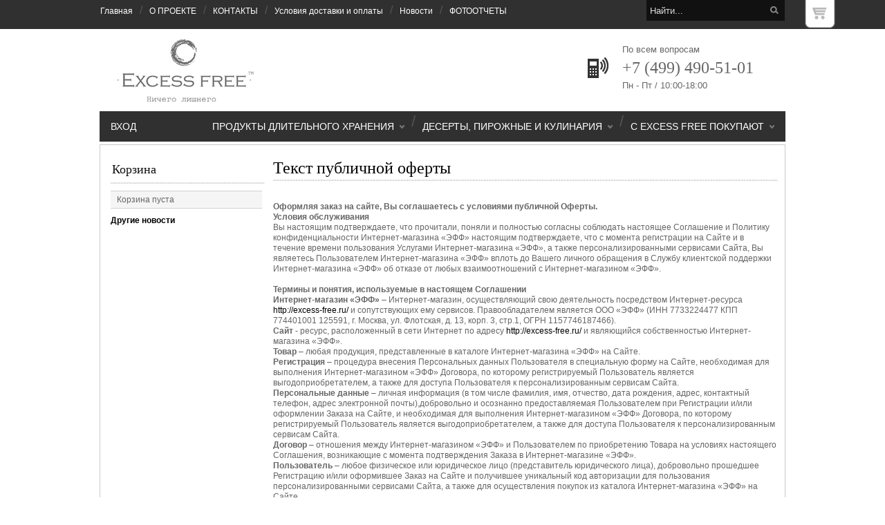

--- FILE ---
content_type: text/html; charset=utf-8
request_url: https://excess-free.ru/page/oferta
body_size: 17307
content:

<!DOCTYPE html>
<html>
<head><meta data-config="{&quot;money_with_currency_format&quot;:{&quot;delimiter&quot;:&quot;&quot;,&quot;separator&quot;:&quot;.&quot;,&quot;format&quot;:&quot;%n\u0026nbsp;%u&quot;,&quot;unit&quot;:&quot;руб&quot;,&quot;show_price_without_cents&quot;:0},&quot;currency_code&quot;:&quot;RUR&quot;,&quot;currency_iso_code&quot;:&quot;RUB&quot;,&quot;default_currency&quot;:{&quot;title&quot;:&quot;Российский рубль&quot;,&quot;code&quot;:&quot;RUR&quot;,&quot;rate&quot;:1.0,&quot;format_string&quot;:&quot;%n\u0026nbsp;%u&quot;,&quot;unit&quot;:&quot;руб&quot;,&quot;price_separator&quot;:null,&quot;is_default&quot;:true,&quot;price_delimiter&quot;:null,&quot;show_price_with_delimiter&quot;:null,&quot;show_price_without_cents&quot;:null},&quot;facebook&quot;:{&quot;pixelActive&quot;:false,&quot;currency_code&quot;:&quot;RUB&quot;,&quot;use_variants&quot;:null},&quot;vk&quot;:{&quot;pixel_active&quot;:null,&quot;price_list_id&quot;:null},&quot;new_ya_metrika&quot;:true,&quot;ecommerce_data_container&quot;:&quot;dataLayer&quot;,&quot;common_js_version&quot;:null,&quot;vue_ui_version&quot;:null,&quot;feedback_captcha_enabled&quot;:null,&quot;account_id&quot;:189593,&quot;hide_items_out_of_stock&quot;:false,&quot;forbid_order_over_existing&quot;:false,&quot;minimum_items_price&quot;:700,&quot;enable_comparison&quot;:true,&quot;locale&quot;:&quot;ru&quot;,&quot;client_group&quot;:null,&quot;consent_to_personal_data&quot;:{&quot;active&quot;:true,&quot;obligatory&quot;:true,&quot;description&quot;:&quot;Настоящим подтверждаю, что я ознакомлен и согласен с условиями \u003ca href=&#39;/page/politika-konfidentsialnosti&#39; target=&#39;blank&#39;\u003eоферты и политики конфиденциальности\u003c/a\u003e.\r\n\r\n \u003ca href=&#39;/page/soglasie-posetitelya-sayta-na-obrabotku-personalnyh-dannyh&#39; target=&#39;blank&#39;\u003eСОГЛАСИЕ посетителя сайта на обработку персональных данных\u003c/a\u003e.\r\n&quot;},&quot;recaptcha_key&quot;:&quot;6LfXhUEmAAAAAOGNQm5_a2Ach-HWlFKD3Sq7vfFj&quot;,&quot;recaptcha_key_v3&quot;:&quot;6LcZi0EmAAAAAPNov8uGBKSHCvBArp9oO15qAhXa&quot;,&quot;yandex_captcha_key&quot;:&quot;ysc1_ec1ApqrRlTZTXotpTnO8PmXe2ISPHxsd9MO3y0rye822b9d2&quot;,&quot;checkout_float_order_content_block&quot;:false,&quot;available_products_characteristics_ids&quot;:null,&quot;sber_id_app_id&quot;:&quot;5b5a3c11-72e5-4871-8649-4cdbab3ba9a4&quot;,&quot;theme_generation&quot;:2,&quot;quick_checkout_captcha_enabled&quot;:false,&quot;max_order_lines_count&quot;:500,&quot;sber_bnpl_min_amount&quot;:1000,&quot;sber_bnpl_max_amount&quot;:150000,&quot;counter_settings&quot;:{&quot;data_layer_name&quot;:&quot;dataLayer&quot;,&quot;new_counters_setup&quot;:false,&quot;add_to_cart_event&quot;:true,&quot;remove_from_cart_event&quot;:true,&quot;add_to_wishlist_event&quot;:true},&quot;site_setting&quot;:{&quot;show_cart_button&quot;:true,&quot;show_service_button&quot;:false,&quot;show_marketplace_button&quot;:false,&quot;show_quick_checkout_button&quot;:false},&quot;warehouses&quot;:[{&quot;id&quot;:2253,&quot;title&quot;:&quot;Интернет-магазин&quot;,&quot;array_index&quot;:0}],&quot;captcha_type&quot;:&quot;google&quot;,&quot;human_readable_urls&quot;:false}" name="shop-config" content="" /><meta name='js-evnvironment' content='production' /><meta name='default-locale' content='ru' /><meta name='insales-redefined-api-methods' content="[]" /><script src="/packs/js/shop_bundle-2b0004e7d539ecb78a46.js"></script><script type="text/javascript" src="https://static.insales-cdn.com/assets/static-versioned/v3.72/static/libs/lodash/4.17.21/lodash.min.js"></script>
<!--InsalesCounter -->
<script type="text/javascript">
(function() {
  if (typeof window.__insalesCounterId !== 'undefined') {
    return;
  }

  try {
    Object.defineProperty(window, '__insalesCounterId', {
      value: 189593,
      writable: true,
      configurable: true
    });
  } catch (e) {
    console.error('InsalesCounter: Failed to define property, using fallback:', e);
    window.__insalesCounterId = 189593;
  }

  if (typeof window.__insalesCounterId === 'undefined') {
    console.error('InsalesCounter: Failed to set counter ID');
    return;
  }

  let script = document.createElement('script');
  script.async = true;
  script.src = '/javascripts/insales_counter.js?7';
  let firstScript = document.getElementsByTagName('script')[0];
  firstScript.parentNode.insertBefore(script, firstScript);
})();
</script>
<!-- /InsalesCounter -->

    <title>Текст публичной оферты</title>
  	<meta http-equiv="X-UA-Compatible" content="IE=edge">
    <meta charset="utf-8">
  	<meta name="keywords" content="Текст публичной оферты" />
  	<meta name="description" content="Текст публичной оферты" />
  <meta name='loginza-verification' content='e414783b8af1d960d9379ef7f6011e9d' />
    
  		<link rel="icon" href="https://static.insales-cdn.com/assets/1/1835/902955/1728659873/favicon_default.ico" type="image/x-icon" />   
  		<link rel="shortcut icon" href="https://static.insales-cdn.com/assets/1/1835/902955/1728659873/favicon_default.ico" type="image/x-icon" />   
  	            
  	<link href="https://static.insales-cdn.com/assets/1/1835/902955/1728659873/reset.css" rel="stylesheet" type="text/css">      
  	<link href="https://static.insales-cdn.com/assets/1/1835/902955/1728659873/nivo-default.css" rel="stylesheet" type="text/css">	
  	<link href="https://static.insales-cdn.com/assets/1/1835/902955/1728659873/nivo-slider.css" rel="stylesheet" type="text/css">  
    <link href="https://static.insales-cdn.com/assets/1/1835/902955/1728659873/jquery.bxslider.css" rel="stylesheet" />
    <link href="https://static.insales-cdn.com/assets/1/1835/902955/1728659873/reviews.css" rel="stylesheet" type="text/css">      
  	<link href="https://static.insales-cdn.com/assets/1/1835/902955/1728659873/fonts.css" rel="stylesheet" type="text/css">           
    <link href="https://static.insales-cdn.com/assets/1/1835/902955/1728659873/style.css" rel="stylesheet" type="text/css">     
    <link href="https://static.insales-cdn.com/assets/1/1835/902955/1728659873/gallery.css" rel="stylesheet" type="text/css">
  <link href="https://static.insales-cdn.com/assets/1/1835/902955/1728659873/jquery.fancybox.css" rel="stylesheet" type="text/css"  media="screen">  
  	  
    <script src="https://static.insales-cdn.com/assets/1/1835/902955/1728659873/jquery-1.9.1.min.js"></script>
  <script>var cv_currency_format = "{\"delimiter\":\"\",\"separator\":\".\",\"format\":\"%n\\u0026nbsp;%u\",\"unit\":\"руб\",\"show_price_without_cents\":0}";</script>
    <script src="https://static.insales-cdn.com/assets/1/1835/902955/1728659873/jquery.cookie.js"></script>
  	<script src="https://static.insales-cdn.com/assets/1/1835/902955/1728659873/jquery.easing.1.3.js"></script>
    <script src="https://static.insales-cdn.com/assets/1/1835/902955/1728659873/common.js"></script>
  	<script src="https://static.insales-cdn.com/assets/1/1835/902955/1728659873/gallery.js"></script>
  	<script src="/served_assets/empty.js"></script>
  	<script src="/served_assets/public/shop/cart.js?1769510114"></script>	
  	<script src="https://static.insales-cdn.com/assets/1/1835/902955/1728659873/jquery.bxslider.min.js"></script> 	
    <script type="text/javascript" src="https://static.insales-cdn.com/assets/1/1835/902955/1728659873/jquery.fancybox.js"></script>           
  	<!--[if lt IE 9]>
		<script type="text/javascript" src="https://static.insales-cdn.com/assets/1/1835/902955/1728659873/PIE_IE678.js"></script>
	<![endif]-->
  	<!--[if IE 9]>
  		<script type="text/javascript" src="https://static.insales-cdn.com/assets/1/1835/902955/1728659873/PIE_IE9.js"></script>
	<![endif]-->    
  	<script type="text/javascript" src="https://static.insales-cdn.com/assets/1/1835/902955/1728659873/theme.js"></script>  
  <script src="https://static.insales-cdn.com/assets/1/1835/902955/1728659873/insales.personal-data.js"></script>
</head>
                                            
<body>
  <noscript><h2 class="attention">Для корректной работы сайта включите JavaScript в настройках браузера.</h2></noscript>
  <div class="topface">    
 	<div class="mainWrap">
      
      <a href="/cart_items" class="cartWidget">
        <div class="inner">0</div>
        <div class="logo"></div>
      </a>
      
                <nav>
                  <a href="/" >Главная</a><span>/</span><a href="/page/o-kompanii" >О ПРОЕКТЕ</a><span>/</span><a href="/page/kontakty" >КОНТАКТЫ</a><span>/</span><a href="/page/sposoby-oplaty" >Условия доставки и оплаты</a><span>/</span><a href="/page/news" >Новости</a><span>/</span><a href="/blogs/fotootchety-s-meropriyatiy" >ФОТООТЧЕТЫ</a>                     
              	</nav>             
              <form action="/search" method="get" class="searchForm"><input id="search" type="text" class="query" name="q" value="Найти..."><input id="search_submit" type="submit" class="submit" value=""></form>
            </div>           		
        </div>

  
        <div class="middleface">
            <div class="mainWrap">
                <header>
                  
                  
        			
           				<a class="logo" href="/"><img src="https://static.insales-cdn.com/assets/1/1835/902955/1728659873/loaded_logo.png" title=""></a>
        			
      			  
                                                
                  
                    <div class="phone">
                      	По всем вопросам
                        <span>+7 (499) 490-51-01</span>
                      	Пн - Пт / 10:00-18:00
                    </div>
                  
                </header>
                <ul class="menu">
                           
                  		                  
                  <li class="submenu "><a href="/collection/fito-forma">С Excess free покупают</a>
                        
                          <div class="submenuBottom">
                            <div class="arrowUp"></div>
                            <ul>
                                                       
                              <li class=" first "><a href="/collection/siropy-bez-sahara">Сиропы без сахара</a>
                                
                              </li>                                                                                                                                         
                                                       
                              <li class="  "><a href="/collection/varenie-bez-sahara">Варенье без сахара</a>
                                
                              </li>                                                                                                                                         
                                                       
                              <li class="submenu  "><a href="/collection/krem-pasty">Крем-пасты</a>
                                
                                  <div class="submenuRight">
                                      <div class="arrowLeft"></div>
                                      <ul>
                                        
                                          <li class=" first "><a href="/collection/super-sguschyonka">Супер Сгущёнка</a>                                                                    
                                        
                                        </li>                                                            
                                        
                                          <li class="  "><a href="/collection/shokoladnye-pasty">Шоколадные пасты</a>                                                                    
                                        
                                        </li>                                                            
                                        
                                          <li class="  "><a href="/collection/fruktovye-krem-pasty">Фруктовые крем-пасты</a>                                                                    
                                        
                                        </li>                                                            
                                        
                                          <li class="  "><a href="/collection/orehovye-sguschyonki">Ореховые Сгущёнки</a>                                                                    
                                        
                                        </li>                                                            
                                        
                                          <li class="  "><a href="/collection/krem-pasty-2">Крем-пасты</a>                                                                    
                                        
                                        </li>                                                            
                                        
                                      </ul>
                                  </div>
                                
                              </li>                                                                                                                                         
                                                       
                              <li class="  "><a href="/collection/pechenie">Печенье и пирожные</a>
                                
                              </li>                                                                                                                                         
                                                       
                              <li class="  "><a href="/collection/zefir">Зефир</a>
                                
                              </li>                                                                                                                                         
                                                       
                              <li class="  "><a href="/collection/torty-nepolnit">Торты Nepolnit</a>
                                
                              </li>                                                                                                                                         
                                                       
                              <li class="  "><a href="/collection/torty-v-banke">Торты в банке</a>
                                
                              </li>                                                                                                                                         
                                                       
                              <li class="  "><a href="/collection/deserty-switter">Десерты Switter</a>
                                
                              </li>                                                                                                                                         
                                                                                                                                                                              
                            </ul>
                          </div>
                        
                        </li>                  		
                           
                  		<li class="delim">/</li>                  
                  <li class="submenu "><a href="/collection/excess-free-cafe">Десерты, пирожные и кулинария</a>
                        
                          <div class="submenuBottom">
                            <div class="arrowUp"></div>
                            <ul>
                                                       
                              <li class="submenu first "><a href="/collection/pirozhnye">Пирожные</a>
                                
                                  <div class="submenuRight">
                                      <div class="arrowLeft"></div>
                                      <ul>
                                        
                                          <li class=" first "><a href="/collection/mini-torty-fito-forma">Пирожные Fito Forma</a>                                                                    
                                        
                                        </li>                                                            
                                        
                                      </ul>
                                  </div>
                                
                              </li>                                                                                                                                         
                                                       
                              <li class="submenu  "><a href="/collection/torty-pirozhnye">Торты, пирожные</a>
                                
                                  <div class="submenuRight">
                                      <div class="arrowLeft"></div>
                                      <ul>
                                        
                                          <li class=" first "><a href="/collection/syrki-v-shokolade">Сырки в шоколаде</a>                                                                    
                                        
                                        </li>                                                            
                                        
                                          <li class="  "><a href="/collection/mini-torty">Мини торты</a>                                                                    
                                        
                                        </li>                                                            
                                        
                                      </ul>
                                  </div>
                                
                              </li>                                                                                                                                         
                                                       
                              <li class="  "><a href="/collection/vypechka">Выпечка</a>
                                
                              </li>                                                                                                                                         
                                                                                                                                                                              
                            </ul>
                          </div>
                        
                        </li>                  		
                           
                  		<li class="delim">/</li>                  
                  <li class="submenu "><a href="/collection/katalog">ПРОДУКТЫ ДЛИТЕЛЬНОГО ХРАНЕНИЯ</a>
                        
                          <div class="submenuBottom">
                            <div class="arrowUp"></div>
                            <ul>
                                                       
                              <li class=" first "><a href="/collection/merengi-bez-sahara">Меренги без сахара</a>
                                
                              </li>                                                                                                                                         
                                                       
                              <li class="  "><a href="/collection/pechenie-bez-sahara">Печенье без сахара</a>
                                
                              </li>                                                                                                                                         
                                                       
                              <li class="  "><a href="/collection/pastila-marshmellou-zefir">Маршмеллоу и конфеты</a>
                                
                              </li>                                                                                                                                         
                                                                                                                                                                              
                            </ul>
                          </div>
                        
                        </li>                  		
                   
                  <li class="account"><a href="/client_account/login">Вход</a></li>
                </ul>
            </div>

<!-- content -->
          
          
            <div class="mainWrap container">
              
              	<div class="leftSide">
  
  
  
  
    <div class="cartBlock">
      <h3><a href="/cart_items">Корзина</a></h3>
      <div class="inner"></div>                 
        <div class="cartRow total">
          <!--<span>Всего товаров - 0 на</span>-->
          <span></span>
          <span class="empty hidden">Корзина пуста</span>
          <a class="order" href="/cart_items">Оформить заказ</a>
          <div class="price">Итого: <strong class="amount">0 0&nbsp;руб</strong></div>
        </div>
    </div>
  
    
  
  
              
  <a href="/blogs/blog" class="more-news">Другие новости</a>
</div>              
              
              	<div class="content ">
                  <div class="page">
    <h1 class="page-title">Текст публичной оферты</h1>
    <div class="wrapper"><p>&nbsp;</p>
<p><strong>Оформляя заказ на сайте, Вы соглашаетесь с условиями публичной Оферты.&nbsp;</strong></p>
<p><strong>Условия обслуживания</strong><br /> Вы настоящим подтверждаете, что прочитали, поняли и полностью согласны соблюдать настоящее Соглашение и Политику конфиденциальности Интернет-магазина &laquo;ЭФФ&raquo; настоящим подтверждаете, что с момента регистрации на Сайте и в течение времени пользования Услугами Интернет-магазина &laquo;ЭФФ&raquo;, а также персонализированными сервисами Сайта, Вы являетесь Пользователем Интернет-магазина &laquo;ЭФФ&raquo; вплоть до Вашего личного обращения в Службу клиентской поддержки Интернет-магазина &laquo;ЭФФ&raquo; об отказе от любых взаимоотношений с Интернет-магазином &laquo;ЭФФ&raquo;.<br /> <br /> <strong>Термины и понятия, используемые в настоящем Соглашении</strong><br /> <strong>Интернет-магазин &laquo;ЭФФ&raquo; </strong>&ndash; Интернет-магазин, осуществляющий свою деятельность посредством Интернет-ресурса <a href="http://shirataki.ru/shop">http://excess-free.ru/</a>&nbsp;и сопутствующих ему сервисов. Правообладателем является ООО &laquo;ЭФФ&raquo; (ИНН 7733224477 КПП 774401001 125591, г. Москва, ул. Флотская, д. 13, корп. 3, стр.1, ОГРН 1157746187466).<br /> <strong>Сайт</strong> - ресурс, расположенный в сети Интернет по адресу <a href="http://shirataki.ru/shop">http://excess-free.ru/</a>&nbsp;и являющийся собственностью Интернет-магазина &laquo;ЭФФ&raquo;.<br /> <strong>Товар</strong> &ndash; любая продукция, представленные в каталоге Интернет-магазина &laquo;ЭФФ&raquo; на Сайте.<br /> <strong>Регистрация</strong> &ndash; процедура внесения Персональных данных Пользователя в специальную форму на Сайте, необходимая для выполнения Интернет-магазином &laquo;ЭФФ&raquo; Договора, по которому регистрируемый Пользователь является выгодоприобретателем, а также для доступа Пользователя к персонализированным сервисам Сайта.<br /> <strong>Персональные данные</strong> &ndash; личная информация (в том числе фамилия, имя, отчество, дата рождения, адрес, контактный телефон, адрес электронной почты),добровольно и осознанно предоставляемая Пользователем при Регистрации и/или оформлении Заказа на Сайте, и необходимая для выполнения Интернет-магазином &laquo;ЭФФ&raquo; Договора, по которому регистрируемый Пользователь является выгодоприобретателем, а также для доступа Пользователя к персонализированным сервисам Сайта.<br /> <strong>Договор</strong> &ndash; отношения между Интернет-магазином &laquo;ЭФФ&raquo; и Пользователем по приобретению Товара на условиях настоящего Соглашения, возникающие с момента подтверждения Заказа в Интернет-магазине &laquo;ЭФФ&raquo;.<br /> <strong>Пользователь</strong> &ndash; любое физическое или юридическое лицо (представитель юридического лица), добровольно прошедшее Регистрацию и/или оформившее Заказ на Сайте и получившее уникальный код авторизации для пользования персонализированными сервисами Сайта, а также для осуществления покупок из каталога Интернет-магазина &laquo;ЭФФ&raquo; на Сайте.<br /> <strong>Код авторизации, Код скидки</strong> &ndash; учётная запись Пользователя и его личный уникальный идентификатор на Сайте, являющийся также кодом накопительной скидки и доступом к Личному Пространству.<br /> <strong>Личное Пространство</strong> &ndash; персонализированный интерфейс Сайта с набором пользовательских инструментов для осуществления покупок из каталога Интернет-магазина &laquo;ЭФФ&raquo; на Сайте, а также для пользования персонализированными сервисами Сайта.<br /> <strong>Заказ</strong> &ndash; заявка Пользователя на приобретение Товара из каталога Интернет-магазина &laquo;ЭФФ&raquo;, оформленная посредством электронной формы на Сайте (далее &laquo;Корзина&raquo;) самим Пользователем и/или по телефону через сотрудника операторской службы Интернет-магазина &laquo;ЭФФ&raquo;. Подтверждением факта оформления Заказа является присвоение ему уникального идентификационного номера.<br /> <strong>Услуги</strong> &ndash; комплекс деятельности Интернет-магазина &laquo;ЭФФ&raquo; в отношении Пользователя с целью исполнения условий Договора.<br /> <strong>Авторизация</strong> &ndash; идентификация Пользователя на Сайте посредством ввода в поле авторизации личного кода авторизации.<br /> <strong>Соглашение</strong> &ndash; настоящее Пользовательское Соглашение, регулирующее отношения Интернет-магазина &laquo;ЭФФ&raquo; и Пользователя на протяжении всего периода предоставления Услуг и доступа Пользователя к персонализированным сервисам Сайта.<br /> <strong>Политика конфиденциальности</strong> &ndash; положения Пользовательского Соглашения, регулирующие обязательства Интернет-магазина &laquo;ЭФФ&raquo; по обработке персональных данных Пользователя.<br /> <br /> <strong>ЧАСТЬ I. О взаимоотношениях Интернет-магазина &laquo;ЭФФ&raquo; с Пользователем</strong><br /> <strong>1. Общие положения</strong><br /> 1.1. Интернет-магазин &laquo;ЭФФ&raquo; предлагает Вам свои Услуги и сервисы Сайта на условиях, изложенных в настоящем Соглашении.<br /> 1.2. Использование сервисов Сайта, а также все отношения между Вами и Интернет-магазином &laquo;ЭФФ&raquo;, связанные с использованием сервисов Сайта, регулируются настоящим Соглашением.<br /> 1.3. Используя любой из сервисов Сайта или воспользовавшись любой его функциональной возможностью, Вы выражаете свое безоговорочное согласие со всеми условиями настоящего Соглашения и всеми иными условиями, изложенными на страницах Сайта, обязуетесь соблюдать их, а в случае несогласия с любым из условий немедленно прекратить использование сервисов и покинуть Сайт.<br /> 1.4. Вы проинформированы, что настоящее Соглашение распространяется на все существующие на данный момент сервисы Сайта, а также на любое их развитие и/или добавление новых сервисов.<br /> 1.5. Вы признаёте и соглашаетесь, что ничто в Соглашении не может пониматься как установление между Вами и Интернет-магазином &laquo;ЭФФ&raquo; агентских отношений, отношений товарищества (совместной деятельности), отношений личного найма, либо каких-то иных отношений, прямо не предусмотренных настоящим Соглашением.<br /> 1.6. Настоящее Соглашение регулируются гражданским законодательством Российской Федерации, в том числе Законом РФ "О защите прав потребителей" от07.02.1992 № 2300-1, и подзаконными нормативными актами.<br /> 1.7. Вы соглашаетесь на то, что все возможные споры по поводу настоящего Соглашения и отношений между Вами и Интернет-магазином &laquo;ЭФФ&raquo; будут разрешаться по нормам российского права.<br /> 1.8. Вы соглашаетесь, что признание судом какого-либо положения Соглашения недействительным или не подлежащим принудительному исполнению не влечет недействительности или неисполнимости иных положений Соглашения.<br /> 1.9. Бездействие со стороны Интернет-магазина &laquo;ЭФФ&raquo; в случае нарушения Вами положений Соглашения не лишает Интернет-магазин &laquo;ЭФФ&raquo; права предпринять соответствующие действия в защиту своих интересов позднее, а также не означает отказа Интернет-магазина &laquo;ЭФФ&raquo; от своих прав в случае совершения в последующем подобных либо сходных нарушений.<br /> 1.10. Интернет-магазин &laquo;ЭФФ&raquo; оставляет за собой право изменять настоящее Соглашение без какого-либо специального уведомления. Новая редакция Соглашения вступает в силу с момента ее размещения на сайте <a href="http://shirataki.ru/shop">http://excess-free.ru/</a> , если иное не предусмотрено новой редакцией Соглашения. Действующая редакция Соглашения всегда находится на данной странице по адресу <a href="http://excess-free.ru/page/politika-konfidentsialnosti">http://excess-free.ru/page/politika-konfidentsialnosti</a> <br /> 1.11. Регистрируясь и оформляя Заказы на Сайте, Вы подтверждаете своё согласие с положениями настоящего Соглашения.<br /> 1.12. Интернет-магазин &laquo;ЭФФ&raquo; рекомендует лицам, не достигшим 18 лет, воздержаться от доступа к персонализированным сервисам Сайта. Интернет-магазин &laquo;ЭФФ&raquo; не собирает намеренно сведений, поступивших от несовершеннолетних, включая персональные данные последних, не использует и не ориентирует содержание Сайта на несовершеннолетних. Ответственность за действия несовершеннолетних, включая приобретение ими Товаров из каталога Интернет-магазина &laquo;ЭФФ&raquo; на Сайте, лежит на законных представителях несовершеннолетних.<br /> <strong>2. Описание Услуг Интернет-магазина &laquo;ЭФФ&raquo;.</strong><br /> 2.1. Интернет-магазин &laquo;ЭФФ&raquo; осуществляет продажу Товара посредством веб-ресурса <a href="http://shirataki.ru/shop">http://excess-free.ru/</a> и сопутствующих сервисных служб Интернет-магазина &laquo;ЭФФ&raquo;.<br /> 2.2. Интернет-магазин &laquo;ЭФФ&raquo; осуществляет доставку Товара способами, определенными в Части 3 настоящего Соглашения.<br /> 2.3. Интернет-магазин &laquo;ЭФФ&raquo; предоставляет доступ к персонализированным сервисам Сайта для получения наиболее полной информации по интересующему Вас Товару, создания рейтингов и мнений, участия в конкурсных программах и иных акциях, проводимых Интернет-магазином &laquo;ЭФФ&raquo; для персонализированной среды Сайта.<br /> <strong>3. Регистрация, авторизация и безопасность</strong><br /> 3.1. Регистрация на Сайте Интернет-магазина &laquo;ЭФФ&raquo; предоставляет Вам непередаваемое право пользоваться своим кодом авторизации, являющимся уникальным символьным именем Вашей учётной записи. Код авторизации предоставляется Вам для доступа к персонализированным сервисам Сайта, а также для совершения покупок из каталога Интернет-магазина &laquo;ЭФФ&raquo; на Сайте.<br /> 3.2. Вы несете ответственность за безопасность Вашего кода авторизации, а также за все, что будет сделано с использованием персонализированных сервисов Интернет-магазина &laquo;ЭФФ&raquo; под Вашей авторизацией.<br /> 3.3. Вы соглашаетесь с тем, что только Вы самостоятельно осуществляете безопасное завершение работы под своим кодом авторизации (кнопка &laquo;Выход&raquo;) по окончании каждой сессии работы с персонализированными сервисами Сайта и обязуетесь обеспечивать конфиденциальность своего кода авторизации к персонализированным сервисам Сайта.<br /> 3.4. Вы подтверждаете, что не имеете права передавать свой код авторизации третьим лицам, а также не имеете права получать его от третьих лиц. Также Вы соглашаетесь, что Интернет-магазин &laquo;ЭФФ&raquo; не несет никакой ответственности по сделкам между Вами и третьими лицами с использованием персонализированных сервисов Сайта под Вашей авторизацией.<br /> 3.5. Вы соглашаетесь с тем, что Вы обязаны незамедлительно уведомить Интернет-магазин &laquo;ЭФФ&raquo; о любом случае несанкционированного доступа к Вашему коду авторизации и/или о любом нарушении безопасности Вашего Личного Пространства на Сайте Интернет-магазин &laquo;ЭФФ&raquo;.<br /> 3.6. Вы согласны с тем, что Интернет-магазин &laquo;ЭФФ&raquo; оставляет за собой право удалить Вашу учётную запись, в случае если Вы не использовали свой доступ к персонализированным сервисам Сайта в течение достаточно долгого времени. Определение достаточности неактивности учётной записи в каждом конкретном случае остаётся на усмотрение Интернет-магазина &laquo;ЭФФ&raquo;.<br /> 3.7. Сервисы Сайта могут содержать ссылки на другие ресурсы. Вы признаете и соглашаетесь с тем, что Интернет-магазин &laquo;ЭФФ&raquo; не несет никакой ответственности за доступность этих ресурсов и за их контент, а также за любые последствия, связанные с использованием Вами контента этих ресурсов.<br /> 3.8. Вы также соглашаетесь с тем, что Интернет-магазин &laquo;ЭФФ&raquo; не несёт никакой ответственности за Ваши персональные данные, которые Вы предоставляете сторонним ресурсам и/или иным третьим лицам в случае перехода на них с Сайта Интернет-магазина &laquo;ЭФФ&raquo;.<br /> 3.9. Вы подтверждаете, что Интернет-магазин &laquo;ЭФФ&raquo; не отвечает за возможную потерю и/или порчу данных, которая может произойти из-за нарушения Вами положений настоящего Соглашения, а также неправильного доступа и/или использования персонализированных сервисов Сайта.<br /> <strong>4. Обязательства Пользователя при Регистрации</strong><br /> 4.1. Для приобретения Товара из каталога Интернет-магазина &laquo;ЭФФ&raquo; на Сайте, а также для доступа к персонализированным сервисам Сайта Вы соглашаетесь предоставить достоверную и полную информацию по вопросам, предлагаемым при Регистрации, и необходимую для выполнения обязательств со стороны Интернет-магазина &laquo;ЭФФ&raquo; в отношении приобретаемого Вами Товара и/или Вашего доступа к персонализированным сервисам Сайта. Вы также обязуетесь поддерживать эту информацию в актуальном состоянии.<br /> 4.2. В случае, если Вы предоставили неверную информацию, или у Интернет-магазина &laquo;ЭФФ&raquo; есть серьезные основания полагать, что предоставленная Вами информация неполна и/или недостоверна, Интернет-магазин &laquo;ЭФФ&raquo; имеет право заблокировать либо удалить Вашу учетную запись и отказать Вам в использовании своих сервисов.<br /> <strong>5. Обязательства Пользователя при использовании сервисов Сайта</strong><br /> 5.1. Вы соглашаетесь не использовать сервисы Сайта с целью:<br /> 5.1.1. загрузки контента, который является незаконным, нарушает любые права третьих лиц; пропагандирует насилие, жестокость, ненависть и/или дискриминацию по расовому, национальному, половому, религиозному, социальному признакам; содержит недостоверные сведения и/или оскорбления в адрес конкретных лиц, организаций, органов власти;<br /> 5.1.2. побуждения к совершению противоправных действий, а также содействия лицам, действия которых направлены на нарушение ограничений и запретов, действующих на территории РФ;<br /> 5.1.3. нарушения прав несовершеннолетних лиц и/или причинение им вреда в любой форме;<br /> 5.1.4. ущемления прав меньшинств;<br /> 5.1.5. выдачи себя за другого человека или представителя организации и/или сообщества без достаточных на то прав, в том числе за сотрудников Интернет-магазина &laquo;ЭФФ&raquo;;<br /> 5.1.6. введения в заблуждение относительно свойств и характеристик каких-либо Товаров из каталога Интернет-магазина &laquo;ЭФФ&raquo; на Сайте; некорректного сравнения Товаров, а также формирования негативного отношения к лицам, (не)пользующимся определенными Товарами, или осуждения таких лиц;<br /> 5.1.7. загрузки контента, который Вы не имеете права делать доступным по законодательству РФ или согласно каким-либо контрактным отношениям;<br /> 5.1.8. загрузки контента, который затрагивает и/или содержит какой-либо патент, торговый знак, коммерческую тайну, фирменное наименование, авторские и смежные с ними права, а равно прочие права на результаты интеллектуальной деятельности, принадлежащие или правомерно используемые третьими лицами;<br /> 5.1.9. загрузки не разрешенной специальным образом рекламной информации и/или спама;<br /> 5.1.10. сбора и обработки персональных данных, информации о частной жизни любых лиц;<br /> 5.1.11. нарушения нормальной работы Сайта Интернет-магазина &laquo;ЭФФ&raquo;;<br /> 5.1.12. нарушения российских или международных норм права.<br /> 5.2. Вы соглашаетесь не использовать на сервисах Сайта бранных слов, непристойных и оскорбительных образов, сравнений и выражений, в том числе в отношении пола, расы, национальности, профессии, социальной категории, возраста, языка человека и гражданина, а также в отношении организаций, органов власти, официальных государственных символов (флагов, гербов, гимнов),религиозных символов, объектов культурного наследия (памятников истории и культуры).<br /> 5.3. Вы признаете и соглашаетесь, что Интернет-магазин &laquo;ЭФФ&raquo; имеет право (но не обязанность) по своему усмотрению отказать в размещении и/или удалить любой контент, доступный через персонализированные сервисы Сайта.</p>
<p>5.4.&nbsp;<strong>Для жителей регионов России</strong></p>
<p>Отправка заказов по&nbsp;России осуществляется Транспортными компаниями только после полной оплаты заказа. Межтерминальная пересылка, а также доставка до адреса получателя оплачивается Покупателем. Пожалуйста, заранее проверяйте стоимость доставки на сайтах указанных транспортных компаний.&nbsp;<br /> <strong>6. Информационная поддержка Пользователя</strong><br /> 6.1. Настоящим Вы даете своё добровольное согласие на информирование Вас обо всех действиях Интернет-магазина &laquo;ЭФФ&raquo; , связанных с оказанием Услуг, в том числе о статусе выполнения Заказа, а также об иных событиях любого характера, относящихся к персонализированным сервисам Сайта.<br /> 6.2. Настоящим Вы даете своё добровольное согласие на информирование Вас путем направления уведомления посредством Вашей электронной почты, предоставленной в момент Регистрации на Сайте, и/или SMS-уведомлений на Ваш мобильный номер телефона.<br /> 6.3. Вы соглашаетесь, что Интернет-магазин &laquo;ЭФФ&raquo; не несет никакой ответственности за задержки, сбои, неверную или несвоевременную доставку, удаление или несохранность каких-либо уведомлений. При этом Интернет-магазин &laquo;ЭФФ&raquo; оставляет за собой право повторного направления любого уведомления, в случае его неполучения Вами.<br /> 6.4. Все вопросы по информационной поддержке Вы можете задать в Службу клиентской поддержки по адресу manager@excess-free.ru<br /> <strong>7. Прекращение Регистрации Пользователя</strong><br /> 7.1. Вы согласны с тем, что Интернет-магазин &laquo;ЭФФ&raquo; оставляет за собой право заблокировать и/или удалить Вашу учетную запись, либо прекратить действие Вашей учетной записи в отношении любых сервисов Сайта при нарушении Вами любого из положений настоящего Соглашения.<br /> 7.2. Вы вправе в любой момент потребовать от Интернет-магазина &laquo;ЭФФ&raquo; удаления и/или блокировки своей учетной записи на Сайте Интернет-магазина &laquo;ЭФФ&raquo;. Для этого Вам необходимо направить в Службу клиентской поддержки Интернет-магазин &laquo;ЭФФ&raquo; по адресу manager@excess-free.ru соответствующее требование.<br /> <strong>8. Право собственности Интернет-магазина &laquo;ЭФФ&raquo;</strong><br /> 8.1. Вы признаете и соглашаетесь с тем, что сервисы Сайта и все программы, связанные с ними, содержат конфиденциальную информацию, принадлежащую Интернет-магазину &laquo;ЭФФ&raquo;, которая защищена законами Российской Федерации, а также международным правом.<br /> 8.2. Вы соглашаетесь, что контент, предоставляемый Вам в процессе использования персонализированных сервисов Сайта, принадлежит Интернет-магазину &laquo;ЭФФ&raquo;, защищен авторскими правами, торговыми знаками, патентами последнего, а также соответствующими законами, действующими на территории Российской Федерации.<br /> 8.3. Интернет-магазин &laquo;ЭФФ&raquo; предоставляет Вам непередаваемое право использовать все персонализированные сервисы Сайта, при условии, что ни Вы сами, ни любые иные лица при содействии с Вашей стороны не будут воспроизводить, копировать или перерабатывать (модифицировать) их, а также использовать какие-либо их части в личных или коммерческих целях.<br /> <strong>9. Политика конфиденциальности Интернет-магазина &laquo;ЭФФ&raquo;</strong><br /> 9.1. Условия Политики конфиденциальности и отношения между Вами и Интернет-магазином &laquo;ЭФФ&raquo;, связанные с обработкой персональных данных, регулируются Федеральным Законом РФ №152-ФЗ от 27 июля 2006г. &laquo;О персональных данных&raquo;.<br /> 9.2. Политика конфиденциальности действует в отношении персональных данных, которые Интернет-магазин &laquo;ЭФФ&raquo; получил или может получить от Вас при Регистрации и/или оформлении Заказа на Сайте, и необходимые для выполнения обязательств со стороны Интернет-магазина &laquo;ЭФФ&raquo; в отношении приобретаемого Вами Товара и/или Вашего доступа к персонализированным сервисам Сайта.<br /> 9.3. Вы настоящим соглашаетесь, что использование Вами персонализированных Сервисов Сайта означает Ваше безоговорочное согласие с Политикой конфиденциальности и указанными в ней условиями обработки Ваших персональных данных. В случае несогласия с каким-либо условием Политики конфиденциальности Вы обязаны немедленно прекратить использование сервисов и покинуть Сайт.<br /> 9.4. Вы признаёте, что Ваше согласие на обработку персональных данных, данное Вами Интернет-магазину &laquo;ЭФФ&raquo;, распространяется на все аффилированные лица Интернет-магазина &laquo;ЭФФ&raquo;.<br /> 9.5. Персональные данные Пользователя, которые собирает и обрабатывает Интернет-магазин &laquo;ЭФФ&raquo;:<br /> 9.5.1. Обязательные персональные данные, которые Вы добровольно и осознанно предоставляете о себе при Регистрации и/или оформлении Заказа на Сайте, необходимые в первую очередь для выполнения обязательств со стороны Интернет-магазина &laquo;ЭФФ&raquo; в отношении приобретаемого Вами Товара, такие как:<br /> &middot; ФИО регистрируемого Пользователя;<br /> &middot; Контактный телефон Пользователя;<br /> &middot; Контактный E-mail Пользователя;<br /> &middot; Адрес для доставки Товаров.<br /> 9.5.2. Необязательные персональные данные, которые Вы добровольно и осознанно предоставляете о себе на Ваше усмотрение, например, возраст, пол, социальное положение и т.д., при Регистрации на Сайте или в последующем при использовании Вами любого из персонализированных сервисов Сайта.<br /> 9.5.3. Обезличенные данные, автоматически получаемые Интернет-магазином &laquo;ЭФФ&raquo; в процессе Вашего нахождения на любой странице Сайта, при помощи, установленного на Вашем устройстве программного обеспечения: IP-адрес, информация из cookie, информация о Вашем браузере (или иной программе, с помощью которой осуществляется доступ к сервисам Сайта), время доступа, адрес запрашиваемой страницы.<br /> 9.6. Интернет-магазин &laquo;ЭФФ&raquo; не проверяет достоверность предоставленных Вами персональных данных и не осуществляет контроль их актуальности. Однако Интернет-магазин &laquo;ЭФФ&raquo; исходит из того, что Вы предоставляете достоверные и достаточные персональные данные по вопросам, предлагаемым в форме Регистрации, и поддерживаете эту информацию в актуальном состоянии. Всю ответственность за последствия предоставления недостоверных или недействительных персональных данных несёте лично Вы.<br /> 9.7. Интернет-магазин &laquo;ЭФФ&raquo; собирает и обрабатывает только те персональные данные, которые необходимы для использования Вами персонализированных сервисов Сайта и/или приобретения Вами Товара из каталога Интернет-магазина &laquo;ЭФФ&raquo; на Сайте, а именно для:<br /> 9.7.1. принятия, обработки и доставки Вашего Заказа;<br /> 9.7.2. обработки и получения от Вас платежей;<br /> 9.7.3. информирования Вас о состоянии Вашего Заказа посредством электронных и SMS-уведомлений;<br /> 9.7.4. улучшения качества работы Интернет-магазин &laquo;ЭФФ&raquo; и сопутствующих сервисных служб;<br /> 9.7.5. предоставления Вам эффективной клиентской поддержки;<br /> 9.7.6. предоставления Вам персонализированных сервисов Сайта;<br /> 9.7.7. направления информации, связанной с использованием Вами персонализированных сервисов Сайта;<br /> 9.7.8. улучшения работы сервисов Сайта, удобства их использования, а также для разработки новых, путём получения Ваших отзывов о действующих сервисах Сайта;<br /> 9.7.9. информирования Вас о проводимых Интернет-магазином &laquo;ЭФФ&raquo; мероприятиях и акциях;<br /> 9.7.10. проведения статистических и иных исследований на основе обезличенных данных.<br /> 9.8. В отношении Ваших персональных данных сохраняется их конфиденциальность, кроме случаев добровольного предоставления Вами информации о себе для общего доступа неограниченному кругу лиц.<br /> 9.9. Интернет-магазин &laquo;ЭФФ&raquo; защищает Ваши персональные данные в соответствии с требованиями, предъявляемыми к защите такого рода информации, и несет ответственность за использование безопасных методов защиты такой информации.<br /> 9.10. Для защиты Ваших персональных данных, обеспечения их надлежащего использования и предотвращения несанкционированного и/или случайного доступа к ним, Интернет-магазин &laquo;ЭФФ&raquo; применяет необходимые и достаточные технические и административные меры. Предоставляемые Вами персональные данные хранятся на серверах с ограниченным доступом, расположенных в охраняемых помещениях.<br /> 9.11. Интернет-магазин &laquo;ЭФФ&raquo; вправе передать Ваши персональные данные третьим лицам в следующих случаях:<br /> 9.11.1. Вы явно выразили свое согласие на такие действия;<br /> 9.11.2. передача необходима для использования Вами определенного сервиса Сайта либо во исполнение Договора, по которому Вы являетесь выгодоприобретателем. При этом Интернет-магазин &laquo;ЭФФ&raquo; обеспечивает конфиденциальность Ваших персональных данных, а Вы будете уведомлены о такой передаче;<br /> 9.11.3. передача предусмотрена российским законодательством в рамках установленной законодательством процедуры.<br /> 9.12. Вы вправе в любой момент изменить (обновить, дополнить) предоставленные Вами персональные данные, воспользовавшись функцией редактирования персональных данных в разделе &laquo;Личные данные&raquo; Вашего Личного Пространства.<br /> 9.13. Вы можете в любой момент потребовать удаления предоставленных Вами персональных данных, обратившись в Службу клиентской поддержки Интернет-магазин &laquo;ЭФФ&raquo; по адресу <a href="mailto:manager@excess-free.ru">manager@excess-free.ru</a> <br /> 9.14. Вы подтверждаете своё полное добровольное согласие на обработку Интернет-магазином &laquo;ЭФФ&raquo; Ваших персональных данных согласно условиям Политики конфиденциальности нажатием кнопки &laquo;Принять Пользовательское Соглашение&raquo; при Регистрации, в том числе на последнем шаге оформления Заказа на Сайте.<br /> 9.15. Ваше согласие на обработку персональных данных действует в течение времени пользования Вами Услугами Интернет-магазина &laquo;ЭФФ&raquo;.<br /> 9.16. Все вопросы по поводу обработки персональных данных Вы можете направить в Службу клиентской поддержки Интернет-магазина &laquo;ЭФФ&raquo; по адресу <a href="mailto:manager@excess-free.ru">manager@excess-free.ru</a> <br /> <br /> <strong>ЧАСТЬ 2. О продаже Товара</strong><br /> <strong>1. Общие положения</strong><br /> 1.1. Для совершения покупки из каталога Интернет-магазина &laquo;ЭФФ&raquo; на Сайте Вам необходимо зарегистрироваться и предоставить действительные и достаточные данные, сведения о расчётных (платёжных) инструментах и иные сведения, необходимые для исполнения Интернет-магазином &laquo;ЭФФ&raquo; обязательств по продаже и доставке Вам Товара.<br /> 1.2. Вы соглашаетесь с тем, что в случае изменения каких-либо предоставленных Вами данных, необходимых для надлежащего исполнения Интернет-магазином &laquo;ЭФФ&raquo; обязательств по продаже и доставке Товара, Вы обязуетесь незамедлительно уведомить об этом Интернет-магазин &laquo;ЭФФ&raquo;, направив соответствующее письмо в Службу клиентской поддержки Интернет-магазина &laquo;ЭФФ&raquo; по адресу <a href="mailto:manager@excess-free.ru">manager@excess-free.ru</a> <br /> 1.3. Вы соглашаетесь, что в случае неисполнения и/или ненадлежащего исполнения Интернет-магазином &laquo;ЭФФ&raquo; обязательств по продаже и/или доставке Вам Товара в связи с предоставлением Вами недостоверных и/или недействительных данных о себе, а равно невыполнение Вами условий настоящего Соглашения, Интернет-магазин &laquo;ЭФФ&raquo; ответственности не несет.<br /> 1.4. Вы признаёте, что сопровождающее Товар описание на Сайте не претендует на исчерпывающую информативность и может содержать неточности. Вы вправе направить все замечания по неточному описанию Товара в Службу клиентской поддержки Интернет-магазина &laquo;ЭФФ&raquo; по адресу <a href="mailto:manager@excess-free.ru">manager@excess-free.ru</a> <br /> 1.5. Вы признаёте, что Интернет-магазин &laquo;ЭФФ&raquo; прилагает достаточные усилия, чтобы внешний вид, упаковка и характеристики Товаров соответствовали описаниям, приведенным в каталоге Интернет-магазина &laquo;ЭФФ&raquo; на Сайте. Одновременно Интернет-магазин &laquo;ЭФФ&raquo; доводит до Вашего сведения, что фактические внешний вид, упаковка и характеристики Товара могут отличаться от этих описаний в случае ассортиментного товара, а также в случае внесения изменений в Товар непосредственно производителем.<br /> 1.6. Товар, представленный в каталоге Интернет-магазина &laquo;ЭФФ&raquo; на Сайте, имеет все необходимые сертификаты и полностью соответствует требованиям законодательства РФ, с которыми Вы можете ознакомиться, обратившись в службу клиентской поддержки Интернет-магазина &laquo;ЭФФ&raquo; по адресу <a href="mailto:manager@excess-free.ru">manager@excess-free.ru</a> <br /> 1.7. Вы проинформированы, что цена и наличие Товара в Интернет-магазине &laquo;ЭФФ&raquo; изменяется на Сайте круглосуточно без предварительного уведомления об этом и указываются в индивидуальном статусе и подробной карточке Товара, отображаемым в каталоге Интернет-магазина &laquo;ЭФФ&raquo; на Сайте.<br /> 1.8. Вы проинформированы, что Товар и его необходимое количество резервируется за Вами только после обработки Вашего заказа службой комплектации Интернет-магазина &laquo;ЭФФ&raquo;. Вы также соглашаетесь с тем, что в случае редактирования Вами состава Заказа до его обработки сотрудником операторской службы Интернет-магазина &laquo;ЭФФ&raquo;, цены на Товары, а также наличие Товара в Интернет-магазине &laquo;ЭФФ&raquo; могут изменяться, как это определено п. 1.7 Соглашения. Под редактированием в данном случае понимается добавление/удаление Вами Товара в Заказе в Вашем Личном Пространстве.<br /> 1.9. Вы проинформированы, что изменения состава Заказа до его обработки сотрудником операторской службы Интернет-магазина &laquo;ЭФФ&raquo;, согласуются с Вами по телефону. Вы соглашаетесь, что при невозможности связаться с Вами в течение 7 календарных дней, считая дату оформления Заказа, для его согласования, данный Заказ будет аннулирован.<br /> 1.10. Все изменения состава Заказа отображаются в Истории Заказов в Вашем Личном Пространстве в форме уведомительных сообщений.<br /> 1.11. Вся информация о приобретённых Вами Товарах из каталога Интернет-магазина &laquo;ЭФФ&raquo; на Сайте отображается в Вашем Личном Пространстве в Истории Заказов.<br /> 1.12. Интернет-магазин &laquo;ЭФФ&raquo; принимает оплату за Товар в российских рублях согласно действующему законодательству Российской Федерации. При выборе безналичной формы оплаты конвертация валют происходит автоматически.<br /> 1.13. Все вопросы, связанные с приобретением Товара из каталога Интернет-магазина &laquo;ЭФФ&raquo; на Сайте, Вы можете направить в Службу клиентской поддержки Интернет-магазин &laquo;ЭФФ&raquo; по адресу <a href="mailto:manager@excess-free.ru">manager@excess-free.ru</a> <br /> <strong>2. Условия приобретения Товара физическими лицами</strong><br /> 2.1. Вы можете приобрести Товар в Интернет-магазине &laquo;ЭФФ&raquo;, оплатив его следующими способами: наличными, кредитной картой, электронными деньгами, банковским переводом по квитанции.<br /> <strong>Оплата Товара наличными </strong><br /> Оплата Товара наличными предоставляется Вам при выборе услуг службы доставки Интернет-магазина &laquo;ЭФФ&raquo; (курьерская доставка или доставка в пункт самовывоза Интернет-магазина &laquo;ЭФФ&raquo;). Список городов, где действует служба доставки Интернет-магазина &laquo;ЭФФ&raquo; , представлен Вам в разделе Доставка.<br /> Оплата наличными производится курьеру (в случае курьерской доставки Товара) или администратору пункта самовывоза Интернет-магазина &laquo;ЭФФ&raquo; (в случае доставки в пункт самовывоза Интернет-магазина &laquo;ЭФФ&raquo;) при получении Вами Товара.<br /> 2.2. Настоящим Вы соглашаетесь, что выбранный Вами способ оплаты не подлежит изменению с момента оформления Заказа на Сайте.<br /> 2.3. Настоящим Вы соглашаетесь, что подтверждение Заказа, оплаченного электронными деньгами, кредитной картой, банковским переводом, происходит только после подтверждения списания денежных средств в счёт оплаты Заказа.<br /> 2.4. Вы подтверждаете, что оплата Заказа способами, указанными в п. 2.3 Соглашения, должна быть произведена в течение 5 календарных дней с момента его оформления на Сайте. Вы соглашаетесь, что в случае неоплаты Заказа по истечении указанного срока, Заказ будет аннулирован. Условия данного пункта не распространяются на оплату товара наличными.<br /> 2.5. Товарная накладная и товарный чек предоставляются по Вашему требованию при обращении в Службу клиентской поддержки Интернет-магазина &laquo;ЭФФ&raquo; по адресу <a href="mailto:manager@excess-free.ru">manager@excess-free.ru</a> <br /> 2.6. Настоящим Вы подтверждаете своё согласие со всеми условиями оплаты Товара, изложенными в разделе Помощь.<br /> <strong>3. Условия приобретения Товара юридическими лицами</strong><br /> 3.1. Приобретение Товара юридическими лицами осуществляется путем заключения отдельного договора или путем оформления Заказа на Сайте через Вашего представителя.<br /> 3.2. Если отдельный договор не оформляется, Вы можете оплатить Товар в Интернет-магазине &laquo;ЭФФ&raquo; непосредственно со своего расчетного счета или способами, определенными в п. 2.1 Соглашения.<br /> 3.3. Настоящим Вы проинформированы, что при оплате Товара со своего расчетного счета, Вам необходимо выполнить следующие действия:<br /> &middot; Предоставить реквизиты по электронной почте <a href="mailto:manager@excess-free.ru">manager@excess-free.ru</a> <br /> &middot; Произвести оплату в течение 10 календарных дней с момента выставления счета.</p>
      <div class="clear"></div>
  	</div>
</div>                                                       
                </div>
                <div class="clear"></div>
            </div>          
          
          
          <div class="delimiter"><div class="volLeft"></div><div class="delimiterInner">
            <script type="text/javascript" src="//yandex.st/share/share.js"
charset="utf-8"></script><div class="yashare-auto-init" data-yashareL10n="ru"
 data-yashareType="none" data-yashareQuickServices="vkontakte,facebook,twitter,odnoklassniki"></div></div><div class="volRight"></div></div>

          
            
        </div>
  
        <div class="bottomface left">
            <div class="mainWrap">
              
              	              
                <div class="phone">
                  <h3>Будем рады вас услышать.</h3>
                  <p>+7 (499) 490-51-01</p>
                </div>
              	
              
              	
              	
                  <div class="footMenu">                                                      
                    <div class="title">О компании</div>
                    <ul>
                      
                      <li><a href="/page/o-kompanii">О компании</a></li>
                      
                      <li><a href="/page/kontakty">Контакты</a></li>
                      
                      <li><a href="/page/politika-konfidentsialnosti">Оферта и Политика конфиденциальности</a></li>
                      
                      <li><a href="/cart_items">Корзина</a></li>
                      
                      <li><a href="/client_account/login">Личный кабинет</a></li>
                                            
                    </ul>
                  </div>              
              	
                
                  <div class="footMenu">                                                      
                    <div class="title">Сервисы</div>
                    <ul>
                      
                      <li><a href="/cart_items">Корзина</a></li>
                      
                      <li><a href="/client_account/login">Личный кабинет</a></li>
                      
                      <li><a href="/page/feedback">Обратная связь</a></li>
                      
                      <li><a href="/">Главная</a></li>
                                              
                    </ul>
                  </div>              
              	
                
                  <div class="footMenu">                                                      
                    <div class="title">Решения</div>
                    <ul>
                      
                      <li><a href="/page/fotootchety-s-meropriyatiy">ФОТООТЧЕТЫ</a></li>
                      
                      <li><a href="/client_account/login">Личный кабинет</a></li>
                                            
                    </ul>
                  </div>              
              	
            </div>
        </div>
        <div class="cellar">
            <div class="mainWrap">Copyright © 2026 <a href="/">Excess Free</a></div>
        </div>            
  
  <script type="text/javascript">
        $(function(){
          $('#slider').bxSlider({
            
              auto: false,
                        
            default: 4000
          });              
        });
    </script>
  <!-- Cleversite chat button -->
	<script type='text/javascript'>
		(function() { 
			var s = document['createElement']('script');
			s.type = 'text/javascript'; 
			s.async = true; 
			s.charset = 'utf-8';	
			s.src = '//cleversite.ru/cleversite/widget_new.php?supercode=1&referer_main='+encodeURIComponent(document.referrer)+'&clid=107671eSAEk&siteNew=145213'; 
			var ss = document['getElementsByTagName']('script')[0]; 
			if(ss) {
				ss.parentNode.insertBefore(s, ss);
			} else {
				document.documentElement.firstChild.appendChild(s);
			};
		})(); 
	</script>
<!-- / End of Cleversite chat button -->      <!-- Yandex.Metrika counter -->
      <script type="text/javascript" >
        (function(m,e,t,r,i,k,a){m[i]=m[i]||function(){(m[i].a=m[i].a||[]).push(arguments)};
        m[i].l=1*new Date();
        for (var j = 0; j < document.scripts.length; j++) {if (document.scripts[j].src === r) { return; }}
        k=e.createElement(t),a=e.getElementsByTagName(t)[0],k.async=1,k.src=r,a.parentNode.insertBefore(k,a)})
        (window, document, "script", "https://mc.yandex.ru/metrika/tag.js", "ym");

        ym(29919464, "init", {
             clickmap:true,
             trackLinks:true,
             accurateTrackBounce:true,
             webvisor:true,
             ecommerce:"dataLayer"
        });
      </script>
                                  <script type="text/javascript">
                            window.dataLayer = window.dataLayer || [];
                            window.dataLayer.push({});
                            </script>

      <noscript><div><img src="https://mc.yandex.ru/watch/29919464" style="position:absolute; left:-9999px;" alt="" /></div></noscript>
      <!-- /Yandex.Metrika counter -->
</body>
</html>

--- FILE ---
content_type: text/css
request_url: https://static.insales-cdn.com/assets/1/1835/902955/1728659873/jquery.bxslider.css
body_size: 1302
content:
/**
 * BxSlider v4.0 - Fully loaded, responsive content slider
 * http://bxslider.com
 *
 * Written by: Steven Wanderski, 2012
 * http://stevenwanderski.com
 * (while drinking Belgian ales and listening to jazz)
 *
 * CEO and founder of bxCreative, LTD
 * http://bxcreative.com
 */


/** RESET AND LAYOUT
===================================*/


.bx-wrapper {
	position: relative;
	margin: 0;
	padding: 0;
	*zoom: 1;
}
.bx-wrapper ul {margin: 0;}
.slide-index .bx-wrapper{
	width: 940px;
	margin: 0 auto!important;
}

.bx-wrapper img {
	max-width: 100%;
	display: block;
}

/** THEME
===================================*/

/*.bx-wrapper .bx-viewport {
	-moz-box-shadow: 0 0 5px #ccc;
	-webkit-box-shadow: 0 0 5px #ccc;
	box-shadow: 0 0 5px #ccc;
}*/
.slide .bx-wrapper .bx-viewport{
	-moz-box-shadow: 0 0 5px rgba(0,0,0,0.55);
	-webkit-box-shadow: 0 0 5px rgba(0,0,0,0.55);
	box-shadow: 0 3px 5px rgba(0,0,0,0.55);
}
.bx-wrapper .bx-pager,
.bx-wrapper .bx-controls-auto {
	position: absolute;
	bottom: 20px;
  	left: 15px;
}

/* LOADER */

.bx-wrapper .bx-loading {
	min-height: 50px;
	background: url(bx_loader.gif) center center no-repeat #fff;
	height: 100%;
	width: 100%;
	position: absolute;
	top: 0;
	left: 0;
	z-index: 2000;
}

/* PAGER */

.bx-wrapper .bx-pager {
	text-align: center;
	font-size: .85em;
	font-family: Arial;
	font-weight: bold;
}

.bx-wrapper .bx-pager .bx-pager-item,
.bx-wrapper .bx-controls-auto .bx-controls-auto-item {
	display: inline-block;
	*zoom: 1;
	*display: inline;
}

.bx-wrapper .bx-pager.bx-default-pager a {
	background: url("nivo-bullets.png") no-repeat;
	text-indent: -9999px;
	display: block;
	width: 22px;
	height: 22px;
	margin: 0 2px;
	outline: 0;
}

.bx-wrapper .bx-pager.bx-default-pager a:hover,
.bx-wrapper .bx-pager.bx-default-pager a.active {
	background-position: 0 -22px;
}

/* DIRECTION CONTROLS (NEXT / PREV) */

.bx-wrapper .bx-prev {
	left: 10px;
	background: url(controls.png) no-repeat 0 -32px;
}

.bx-wrapper .bx-next {
	right: 10px;
	background: url(controls.png) no-repeat -43px -32px;
}

.bx-wrapper .bx-prev:hover {
	background-position: 0 0;
}

.bx-wrapper .bx-next:hover {
	background-position: -43px 0;
}

.bx-wrapper .bx-controls-direction a {
	position: absolute;
	top: 50%;
	margin-top: -16px;
	outline: 0;
	width: 32px;
	height: 32px;
	text-indent: -9999px;
	z-index: 9999;
}

.bx-wrapper .bx-controls-direction a.disabled {
	display: none;
}

/* AUTO CONTROLS (START / STOP) */

.bx-wrapper .bx-controls-auto {
	text-align: center;
}

.bx-wrapper .bx-controls-auto .bx-start {
	display: block;
	text-indent: -9999px;
	width: 10px;
	height: 11px;
	outline: 0;
	background: url(controls.png) -86px -11px no-repeat;
	margin: 0 3px;
}

.bx-wrapper .bx-controls-auto .bx-start:hover,
.bx-wrapper .bx-controls-auto .bx-start.active {
	background-position: -86px 0;
}

.bx-wrapper .bx-controls-auto .bx-stop {
	display: block;
	text-indent: -9999px;
	width: 9px;
	height: 11px;
	outline: 0;
	background: url(controls.png) -86px -44px no-repeat;
	margin: 0 3px;
}

.bx-wrapper .bx-controls-auto .bx-stop:hover,
.bx-wrapper .bx-controls-auto .bx-stop.active {
	background-position: -86px -33px;
}

/* PAGER WITH AUTO-CONTROLS HYBRID LAYOUT */

.bx-wrapper .bx-controls.bx-has-controls-auto.bx-has-pager .bx-pager {
	text-align: left;
	width: 80%;
}

.bx-wrapper .bx-controls.bx-has-controls-auto.bx-has-pager .bx-controls-auto {
	right: 0;
	width: 35px;
}

/* IMAGE CAPTIONS */

.bx-wrapper .bx-caption {
	position: absolute;
	bottom: 0;
	left: 0;
	background: #666\9;
	background: rgba(80, 80, 80, 0.75);
	width: 100%;
}

.bx-wrapper .bx-caption span {
	color: #fff;
	font-family: Arial;
	display: block;
	font-size: .85em;
	padding: 10px;
}

.slider-visual-box .bx-wrapper{width: 750 !important;}

.slider-visual-box .bx-wrapper .bx-controls-direction a {
    height: 29px;
    margin-top: -15px;
    top: 50%;
    width: 15px;
}
.slider-visual-box .bx-wrapper .bx-prev {
    background: url(arrow-slide.png) no-repeat 0 0;
    left: -18px;
}
.slider-visual-box .bx-wrapper .bx-prev:hover {background-position: 0 -58px;}
.slider-visual-box .bx-wrapper .bx-next {
    background: url(arrow-slide.png) no-repeat 0 -29px;
    right: -18px;
}
.slider-visual-box .bx-wrapper .bx-next:hover {background-position: 0 -87px;}




.video-slider .bx-wrapper .bx-controls-direction a {
    height: 19px;
    margin-top: -10px;
    top: 50%;
    width: 10px;
}
.video-slider .bx-wrapper .bx-prev {
    background: url(arrow-slider-video.png) no-repeat 0 0;
    left: -25px;
}
.video-slider .bx-wrapper .bx-prev:hover {background-position: 0 -38px;}
.video-slider .bx-wrapper .bx-next {
    background: url(arrow-slider-video.png) no-repeat 0 -19px;
    right: -25px;
}
.video-slider .bx-wrapper .bx-next:hover {background-position: 0 -57px;}

.related-items-slider .bx-wrapper .bx-controls-direction a {
    height: 19px;
    margin-top: -10px;
    top: 59px;
    width: 10px;
}
.related-items-slider .bx-wrapper .bx-prev {
    background: url(arrow-slider-video.png) no-repeat 0 0;
    left: -25px;
}
.related-items-slider .bx-wrapper .bx-prev:hover {background-position: 0 -38px;}
.related-items-slider .bx-wrapper .bx-next {
    background: url(arrow-slider-video.png) no-repeat 0 -19px;
    right: -25px;
}
.related-items-slider .bx-wrapper .bx-next:hover {background-position: 0 -57px;}
